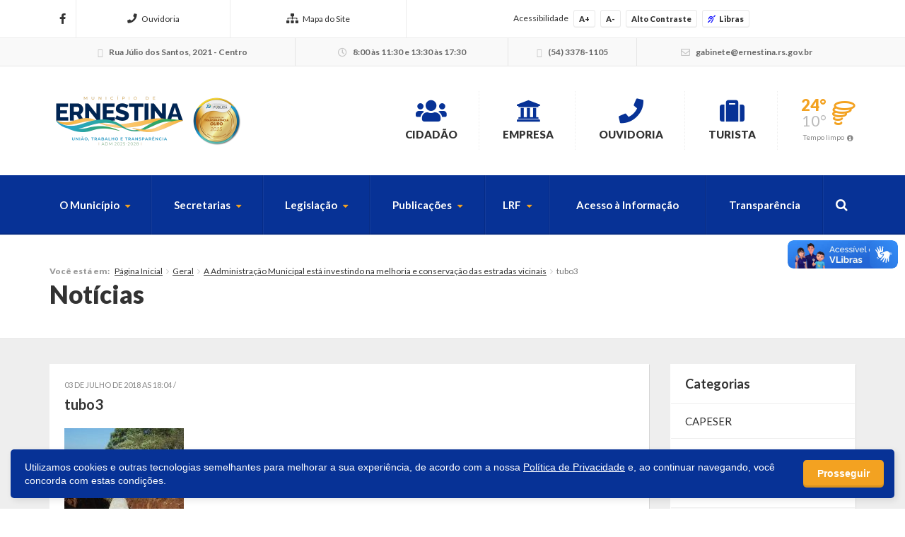

--- FILE ---
content_type: text/html; charset=UTF-8
request_url: https://ernestina.rs.gov.br/2018/07/03/a-administracao-municipal-esta-investindo-na-melhoria-e-conservacao-das-estradas-vicinais/tubo3/
body_size: 14325
content:



<!DOCTYPE html>
<html class="no-js" lang="pt-br">
	<head>
		<meta charset="utf-8">
		<meta http-equiv="X-UA-Compatible" content="IE=edge">
		<meta name="viewport" content="width=device-width, initial-scale=1, user-scalable=no">
		<title>tubo3 - Ernestina - Prefeitura Municipal</title>
		<link rel="shortcut icon" href="https://ernestina.rs.gov.br/wp-content/uploads/sites/17/2018/02/BrasAoErnestina.png">
		<script type="text/javascript"> var ajaxurl = 'https://ernestina.rs.gov.br/wp-admin/admin-ajax.php'; </script>
		<script type="text/javascript"> var themeurl = 'https://ernestina.rs.gov.br/wp-content/themes/prefeituraonline_2016'; </script>
				<meta name='robots' content='index, follow, max-image-preview:large, max-snippet:-1, max-video-preview:-1' />

<!-- Google Tag Manager for WordPress by gtm4wp.com -->
<script data-cfasync="false" data-pagespeed-no-defer>
	var gtm4wp_datalayer_name = "dataLayer";
	var dataLayer = dataLayer || [];
</script>
<!-- End Google Tag Manager for WordPress by gtm4wp.com -->
	<!-- This site is optimized with the Yoast SEO plugin v26.7 - https://yoast.com/wordpress/plugins/seo/ -->
	<link rel="canonical" href="https://ernestina.rs.gov.br/2018/07/03/a-administracao-municipal-esta-investindo-na-melhoria-e-conservacao-das-estradas-vicinais/tubo3/" />
	<meta property="og:locale" content="pt_BR" />
	<meta property="og:type" content="article" />
	<meta property="og:title" content="tubo3 - Ernestina - Prefeitura Municipal" />
	<meta property="og:url" content="https://ernestina.rs.gov.br/2018/07/03/a-administracao-municipal-esta-investindo-na-melhoria-e-conservacao-das-estradas-vicinais/tubo3/" />
	<meta property="og:site_name" content="Ernestina - Prefeitura Municipal" />
	<meta property="og:image" content="https://ernestina.rs.gov.br/2018/07/03/a-administracao-municipal-esta-investindo-na-melhoria-e-conservacao-das-estradas-vicinais/tubo3" />
	<meta property="og:image:width" content="576" />
	<meta property="og:image:height" content="1024" />
	<meta property="og:image:type" content="image/jpeg" />
	<meta name="twitter:card" content="summary_large_image" />
	<script type="application/ld+json" class="yoast-schema-graph">{"@context":"https://schema.org","@graph":[{"@type":"WebPage","@id":"https://ernestina.rs.gov.br/2018/07/03/a-administracao-municipal-esta-investindo-na-melhoria-e-conservacao-das-estradas-vicinais/tubo3/","url":"https://ernestina.rs.gov.br/2018/07/03/a-administracao-municipal-esta-investindo-na-melhoria-e-conservacao-das-estradas-vicinais/tubo3/","name":"tubo3 - Ernestina - Prefeitura Municipal","isPartOf":{"@id":"https://ernestina.rs.gov.br/#website"},"primaryImageOfPage":{"@id":"https://ernestina.rs.gov.br/2018/07/03/a-administracao-municipal-esta-investindo-na-melhoria-e-conservacao-das-estradas-vicinais/tubo3/#primaryimage"},"image":{"@id":"https://ernestina.rs.gov.br/2018/07/03/a-administracao-municipal-esta-investindo-na-melhoria-e-conservacao-das-estradas-vicinais/tubo3/#primaryimage"},"thumbnailUrl":"https://ernestina.rs.gov.br/wp-content/uploads/sites/17/2018/07/tubo3.jpg","datePublished":"2018-07-03T21:04:24+00:00","breadcrumb":{"@id":"https://ernestina.rs.gov.br/2018/07/03/a-administracao-municipal-esta-investindo-na-melhoria-e-conservacao-das-estradas-vicinais/tubo3/#breadcrumb"},"inLanguage":"pt-BR","potentialAction":[{"@type":"ReadAction","target":["https://ernestina.rs.gov.br/2018/07/03/a-administracao-municipal-esta-investindo-na-melhoria-e-conservacao-das-estradas-vicinais/tubo3/"]}]},{"@type":"ImageObject","inLanguage":"pt-BR","@id":"https://ernestina.rs.gov.br/2018/07/03/a-administracao-municipal-esta-investindo-na-melhoria-e-conservacao-das-estradas-vicinais/tubo3/#primaryimage","url":"https://ernestina.rs.gov.br/wp-content/uploads/sites/17/2018/07/tubo3.jpg","contentUrl":"https://ernestina.rs.gov.br/wp-content/uploads/sites/17/2018/07/tubo3.jpg","width":"576","height":"1024"},{"@type":"BreadcrumbList","@id":"https://ernestina.rs.gov.br/2018/07/03/a-administracao-municipal-esta-investindo-na-melhoria-e-conservacao-das-estradas-vicinais/tubo3/#breadcrumb","itemListElement":[{"@type":"ListItem","position":1,"name":"Início","item":"https://ernestina.rs.gov.br/"},{"@type":"ListItem","position":2,"name":"A Administração Municipal está investindo na melhoria e conservação das estradas vicinais","item":"https://ernestina.rs.gov.br/2018/07/03/a-administracao-municipal-esta-investindo-na-melhoria-e-conservacao-das-estradas-vicinais/"},{"@type":"ListItem","position":3,"name":"tubo3"}]},{"@type":"WebSite","@id":"https://ernestina.rs.gov.br/#website","url":"https://ernestina.rs.gov.br/","name":"Ernestina - Prefeitura Municipal","description":"Website da Prefeitura Municipal de Ernestina","potentialAction":[{"@type":"SearchAction","target":{"@type":"EntryPoint","urlTemplate":"https://ernestina.rs.gov.br/?s={search_term_string}"},"query-input":{"@type":"PropertyValueSpecification","valueRequired":true,"valueName":"search_term_string"}}],"inLanguage":"pt-BR"}]}</script>
	<!-- / Yoast SEO plugin. -->


<link rel='dns-prefetch' href='//cdnjs.cloudflare.com' />
<link rel='dns-prefetch' href='//vlibras.gov.br' />
<link rel='dns-prefetch' href='//ajax.googleapis.com' />
<link rel='dns-prefetch' href='//maxcdn.bootstrapcdn.com' />
<link rel="alternate" type="application/rss+xml" title="Feed de comentários para Ernestina - Prefeitura Municipal &raquo; tubo3" href="https://ernestina.rs.gov.br/2018/07/03/a-administracao-municipal-esta-investindo-na-melhoria-e-conservacao-das-estradas-vicinais/tubo3/feed/" />
<link rel="alternate" title="oEmbed (JSON)" type="application/json+oembed" href="https://ernestina.rs.gov.br/wp-json/oembed/1.0/embed?url=https%3A%2F%2Fernestina.rs.gov.br%2F2018%2F07%2F03%2Fa-administracao-municipal-esta-investindo-na-melhoria-e-conservacao-das-estradas-vicinais%2Ftubo3%2F" />
<link rel="alternate" title="oEmbed (XML)" type="text/xml+oembed" href="https://ernestina.rs.gov.br/wp-json/oembed/1.0/embed?url=https%3A%2F%2Fernestina.rs.gov.br%2F2018%2F07%2F03%2Fa-administracao-municipal-esta-investindo-na-melhoria-e-conservacao-das-estradas-vicinais%2Ftubo3%2F&#038;format=xml" />
<style id='wp-img-auto-sizes-contain-inline-css' type='text/css'>
img:is([sizes=auto i],[sizes^="auto," i]){contain-intrinsic-size:3000px 1500px}
/*# sourceURL=wp-img-auto-sizes-contain-inline-css */
</style>

<style id='wp-emoji-styles-inline-css' type='text/css'>

	img.wp-smiley, img.emoji {
		display: inline !important;
		border: none !important;
		box-shadow: none !important;
		height: 1em !important;
		width: 1em !important;
		margin: 0 0.07em !important;
		vertical-align: -0.1em !important;
		background: none !important;
		padding: 0 !important;
	}
/*# sourceURL=wp-emoji-styles-inline-css */
</style>
<link rel='stylesheet' id='wp-block-library-css' href='https://ernestina.rs.gov.br/wp-includes/css/dist/block-library/style.min.css?ver=6.9' type='text/css' media='all' />
<style id='global-styles-inline-css' type='text/css'>
:root{--wp--preset--aspect-ratio--square: 1;--wp--preset--aspect-ratio--4-3: 4/3;--wp--preset--aspect-ratio--3-4: 3/4;--wp--preset--aspect-ratio--3-2: 3/2;--wp--preset--aspect-ratio--2-3: 2/3;--wp--preset--aspect-ratio--16-9: 16/9;--wp--preset--aspect-ratio--9-16: 9/16;--wp--preset--color--black: #000000;--wp--preset--color--cyan-bluish-gray: #abb8c3;--wp--preset--color--white: #ffffff;--wp--preset--color--pale-pink: #f78da7;--wp--preset--color--vivid-red: #cf2e2e;--wp--preset--color--luminous-vivid-orange: #ff6900;--wp--preset--color--luminous-vivid-amber: #fcb900;--wp--preset--color--light-green-cyan: #7bdcb5;--wp--preset--color--vivid-green-cyan: #00d084;--wp--preset--color--pale-cyan-blue: #8ed1fc;--wp--preset--color--vivid-cyan-blue: #0693e3;--wp--preset--color--vivid-purple: #9b51e0;--wp--preset--gradient--vivid-cyan-blue-to-vivid-purple: linear-gradient(135deg,rgb(6,147,227) 0%,rgb(155,81,224) 100%);--wp--preset--gradient--light-green-cyan-to-vivid-green-cyan: linear-gradient(135deg,rgb(122,220,180) 0%,rgb(0,208,130) 100%);--wp--preset--gradient--luminous-vivid-amber-to-luminous-vivid-orange: linear-gradient(135deg,rgb(252,185,0) 0%,rgb(255,105,0) 100%);--wp--preset--gradient--luminous-vivid-orange-to-vivid-red: linear-gradient(135deg,rgb(255,105,0) 0%,rgb(207,46,46) 100%);--wp--preset--gradient--very-light-gray-to-cyan-bluish-gray: linear-gradient(135deg,rgb(238,238,238) 0%,rgb(169,184,195) 100%);--wp--preset--gradient--cool-to-warm-spectrum: linear-gradient(135deg,rgb(74,234,220) 0%,rgb(151,120,209) 20%,rgb(207,42,186) 40%,rgb(238,44,130) 60%,rgb(251,105,98) 80%,rgb(254,248,76) 100%);--wp--preset--gradient--blush-light-purple: linear-gradient(135deg,rgb(255,206,236) 0%,rgb(152,150,240) 100%);--wp--preset--gradient--blush-bordeaux: linear-gradient(135deg,rgb(254,205,165) 0%,rgb(254,45,45) 50%,rgb(107,0,62) 100%);--wp--preset--gradient--luminous-dusk: linear-gradient(135deg,rgb(255,203,112) 0%,rgb(199,81,192) 50%,rgb(65,88,208) 100%);--wp--preset--gradient--pale-ocean: linear-gradient(135deg,rgb(255,245,203) 0%,rgb(182,227,212) 50%,rgb(51,167,181) 100%);--wp--preset--gradient--electric-grass: linear-gradient(135deg,rgb(202,248,128) 0%,rgb(113,206,126) 100%);--wp--preset--gradient--midnight: linear-gradient(135deg,rgb(2,3,129) 0%,rgb(40,116,252) 100%);--wp--preset--font-size--small: 13px;--wp--preset--font-size--medium: 20px;--wp--preset--font-size--large: 36px;--wp--preset--font-size--x-large: 42px;--wp--preset--spacing--20: 0.44rem;--wp--preset--spacing--30: 0.67rem;--wp--preset--spacing--40: 1rem;--wp--preset--spacing--50: 1.5rem;--wp--preset--spacing--60: 2.25rem;--wp--preset--spacing--70: 3.38rem;--wp--preset--spacing--80: 5.06rem;--wp--preset--shadow--natural: 6px 6px 9px rgba(0, 0, 0, 0.2);--wp--preset--shadow--deep: 12px 12px 50px rgba(0, 0, 0, 0.4);--wp--preset--shadow--sharp: 6px 6px 0px rgba(0, 0, 0, 0.2);--wp--preset--shadow--outlined: 6px 6px 0px -3px rgb(255, 255, 255), 6px 6px rgb(0, 0, 0);--wp--preset--shadow--crisp: 6px 6px 0px rgb(0, 0, 0);}:where(.is-layout-flex){gap: 0.5em;}:where(.is-layout-grid){gap: 0.5em;}body .is-layout-flex{display: flex;}.is-layout-flex{flex-wrap: wrap;align-items: center;}.is-layout-flex > :is(*, div){margin: 0;}body .is-layout-grid{display: grid;}.is-layout-grid > :is(*, div){margin: 0;}:where(.wp-block-columns.is-layout-flex){gap: 2em;}:where(.wp-block-columns.is-layout-grid){gap: 2em;}:where(.wp-block-post-template.is-layout-flex){gap: 1.25em;}:where(.wp-block-post-template.is-layout-grid){gap: 1.25em;}.has-black-color{color: var(--wp--preset--color--black) !important;}.has-cyan-bluish-gray-color{color: var(--wp--preset--color--cyan-bluish-gray) !important;}.has-white-color{color: var(--wp--preset--color--white) !important;}.has-pale-pink-color{color: var(--wp--preset--color--pale-pink) !important;}.has-vivid-red-color{color: var(--wp--preset--color--vivid-red) !important;}.has-luminous-vivid-orange-color{color: var(--wp--preset--color--luminous-vivid-orange) !important;}.has-luminous-vivid-amber-color{color: var(--wp--preset--color--luminous-vivid-amber) !important;}.has-light-green-cyan-color{color: var(--wp--preset--color--light-green-cyan) !important;}.has-vivid-green-cyan-color{color: var(--wp--preset--color--vivid-green-cyan) !important;}.has-pale-cyan-blue-color{color: var(--wp--preset--color--pale-cyan-blue) !important;}.has-vivid-cyan-blue-color{color: var(--wp--preset--color--vivid-cyan-blue) !important;}.has-vivid-purple-color{color: var(--wp--preset--color--vivid-purple) !important;}.has-black-background-color{background-color: var(--wp--preset--color--black) !important;}.has-cyan-bluish-gray-background-color{background-color: var(--wp--preset--color--cyan-bluish-gray) !important;}.has-white-background-color{background-color: var(--wp--preset--color--white) !important;}.has-pale-pink-background-color{background-color: var(--wp--preset--color--pale-pink) !important;}.has-vivid-red-background-color{background-color: var(--wp--preset--color--vivid-red) !important;}.has-luminous-vivid-orange-background-color{background-color: var(--wp--preset--color--luminous-vivid-orange) !important;}.has-luminous-vivid-amber-background-color{background-color: var(--wp--preset--color--luminous-vivid-amber) !important;}.has-light-green-cyan-background-color{background-color: var(--wp--preset--color--light-green-cyan) !important;}.has-vivid-green-cyan-background-color{background-color: var(--wp--preset--color--vivid-green-cyan) !important;}.has-pale-cyan-blue-background-color{background-color: var(--wp--preset--color--pale-cyan-blue) !important;}.has-vivid-cyan-blue-background-color{background-color: var(--wp--preset--color--vivid-cyan-blue) !important;}.has-vivid-purple-background-color{background-color: var(--wp--preset--color--vivid-purple) !important;}.has-black-border-color{border-color: var(--wp--preset--color--black) !important;}.has-cyan-bluish-gray-border-color{border-color: var(--wp--preset--color--cyan-bluish-gray) !important;}.has-white-border-color{border-color: var(--wp--preset--color--white) !important;}.has-pale-pink-border-color{border-color: var(--wp--preset--color--pale-pink) !important;}.has-vivid-red-border-color{border-color: var(--wp--preset--color--vivid-red) !important;}.has-luminous-vivid-orange-border-color{border-color: var(--wp--preset--color--luminous-vivid-orange) !important;}.has-luminous-vivid-amber-border-color{border-color: var(--wp--preset--color--luminous-vivid-amber) !important;}.has-light-green-cyan-border-color{border-color: var(--wp--preset--color--light-green-cyan) !important;}.has-vivid-green-cyan-border-color{border-color: var(--wp--preset--color--vivid-green-cyan) !important;}.has-pale-cyan-blue-border-color{border-color: var(--wp--preset--color--pale-cyan-blue) !important;}.has-vivid-cyan-blue-border-color{border-color: var(--wp--preset--color--vivid-cyan-blue) !important;}.has-vivid-purple-border-color{border-color: var(--wp--preset--color--vivid-purple) !important;}.has-vivid-cyan-blue-to-vivid-purple-gradient-background{background: var(--wp--preset--gradient--vivid-cyan-blue-to-vivid-purple) !important;}.has-light-green-cyan-to-vivid-green-cyan-gradient-background{background: var(--wp--preset--gradient--light-green-cyan-to-vivid-green-cyan) !important;}.has-luminous-vivid-amber-to-luminous-vivid-orange-gradient-background{background: var(--wp--preset--gradient--luminous-vivid-amber-to-luminous-vivid-orange) !important;}.has-luminous-vivid-orange-to-vivid-red-gradient-background{background: var(--wp--preset--gradient--luminous-vivid-orange-to-vivid-red) !important;}.has-very-light-gray-to-cyan-bluish-gray-gradient-background{background: var(--wp--preset--gradient--very-light-gray-to-cyan-bluish-gray) !important;}.has-cool-to-warm-spectrum-gradient-background{background: var(--wp--preset--gradient--cool-to-warm-spectrum) !important;}.has-blush-light-purple-gradient-background{background: var(--wp--preset--gradient--blush-light-purple) !important;}.has-blush-bordeaux-gradient-background{background: var(--wp--preset--gradient--blush-bordeaux) !important;}.has-luminous-dusk-gradient-background{background: var(--wp--preset--gradient--luminous-dusk) !important;}.has-pale-ocean-gradient-background{background: var(--wp--preset--gradient--pale-ocean) !important;}.has-electric-grass-gradient-background{background: var(--wp--preset--gradient--electric-grass) !important;}.has-midnight-gradient-background{background: var(--wp--preset--gradient--midnight) !important;}.has-small-font-size{font-size: var(--wp--preset--font-size--small) !important;}.has-medium-font-size{font-size: var(--wp--preset--font-size--medium) !important;}.has-large-font-size{font-size: var(--wp--preset--font-size--large) !important;}.has-x-large-font-size{font-size: var(--wp--preset--font-size--x-large) !important;}
/*# sourceURL=global-styles-inline-css */
</style>

<style id='classic-theme-styles-inline-css' type='text/css'>
/*! This file is auto-generated */
.wp-block-button__link{color:#fff;background-color:#32373c;border-radius:9999px;box-shadow:none;text-decoration:none;padding:calc(.667em + 2px) calc(1.333em + 2px);font-size:1.125em}.wp-block-file__button{background:#32373c;color:#fff;text-decoration:none}
/*# sourceURL=/wp-includes/css/classic-themes.min.css */
</style>
<link rel='stylesheet' id='lgpd-css-css' href='https://ernestina.rs.gov.br/wp-content/plugins/lgpd-upside/assets/css/style.css?ver=6.9' type='text/css' media='all' />
<link rel='stylesheet' id='upsd_whatsapp-css' href='https://ernestina.rs.gov.br/wp-content/plugins/whatsapp-upside/assets/css/upsd_whatsapp.css?ver=1.0' type='text/css' media='all' />
<link rel='stylesheet' id='fancybox-css-css' href='https://cdnjs.cloudflare.com/ajax/libs/fancybox/3.5.7/jquery.fancybox.min.css?ver=6.9' type='text/css' media='all' />
<link rel='stylesheet' id='style-css' href='https://ernestina.rs.gov.br/wp-content/themes/prefeituraonline_2016/style.css?v=696f0bb24bb6d&#038;ver=6.9' type='text/css' media='all' />
<script type="text/javascript" src="https://ernestina.rs.gov.br/wp-includes/js/jquery/jquery.min.js?ver=3.7.1" id="jquery-core-js"></script>
<script type="text/javascript" src="https://ernestina.rs.gov.br/wp-includes/js/jquery/jquery-migrate.min.js?ver=3.4.1" id="jquery-migrate-js"></script>
<script type="text/javascript" src="https://ernestina.rs.gov.br/wp-content/plugins/lgpd-upside/assets/js/cookie.min.js?ver=6.9" id="lgpd-cookie-js"></script>
<script type="text/javascript" src="https://ernestina.rs.gov.br/wp-content/plugins/lgpd-upside/assets/js/main.js?ver=6.9" id="lgpd-main-js"></script>
<script type="text/javascript" src="https://cdnjs.cloudflare.com/ajax/libs/fancybox/3.5.7/jquery.fancybox.min.js" id="fancybox-js-js"></script>
<script type="text/javascript" src="https://ajax.googleapis.com/ajax/libs/jqueryui/1.13.2/jquery-ui.min.js" id="jquery-ui-js"></script>
<script type="text/javascript" src="https://maxcdn.bootstrapcdn.com/bootstrap/3.3.7/js/bootstrap.min.js" id="bootstrap-js"></script>
<script type="text/javascript" src="https://ernestina.rs.gov.br/wp-content/themes/prefeituraonline_2016/js/slick.min.js" id="slick-js"></script>
<script type="text/javascript" src="https://ernestina.rs.gov.br/wp-content/themes/prefeituraonline_2016/js/jquery.mousewheel.min.js" id="mousewheel-js"></script>
<script type="text/javascript" src="https://ernestina.rs.gov.br/wp-content/themes/prefeituraonline_2016/js/jquery.fitvids.js" id="fitvids-js"></script>
<script type="text/javascript" src="https://ernestina.rs.gov.br/wp-content/themes/prefeituraonline_2016/js/jquery.infinitescroll.js" id="infinitescroll-js"></script>
<script type="text/javascript" src="https://ernestina.rs.gov.br/wp-content/themes/prefeituraonline_2016/js/key.min.js" id="key-js-js"></script>
<script type="text/javascript" src="https://ernestina.rs.gov.br/wp-content/themes/prefeituraonline_2016/js/modernizr.min.js" id="modernizr-js"></script>
<link rel="https://api.w.org/" href="https://ernestina.rs.gov.br/wp-json/" /><link rel="alternate" title="JSON" type="application/json" href="https://ernestina.rs.gov.br/wp-json/wp/v2/media/1087" /><link rel="EditURI" type="application/rsd+xml" title="RSD" href="https://ernestina.rs.gov.br/xmlrpc.php?rsd" />
<meta name="generator" content="WordPress 6.9" />
<link rel='shortlink' href='https://ernestina.rs.gov.br/?p=1087' />
<!-- Stream WordPress user activity plugin v4.1.1 -->
<script src='https://prefonline.com.br/?dm=f792e1adb54afeb90cde036c056de3ca&amp;action=load&amp;blogid=17&amp;siteid=1&amp;t=95233033&amp;back=https%3A%2F%2Fernestina.rs.gov.br%2F2018%2F07%2F03%2Fa-administracao-municipal-esta-investindo-na-melhoria-e-conservacao-das-estradas-vicinais%2Ftubo3%2F' type='text/javascript'></script>
<!-- Google Tag Manager for WordPress by gtm4wp.com -->
<!-- GTM Container placement set to automatic -->
<script data-cfasync="false" data-pagespeed-no-defer type="text/javascript">
	var dataLayer_content = {"pagePostType":"attachment","pagePostType2":"single-attachment","pagePostAuthor":"ernestina"};
	dataLayer.push( dataLayer_content );
</script>
<script data-cfasync="false" data-pagespeed-no-defer type="text/javascript">
(function(w,d,s,l,i){w[l]=w[l]||[];w[l].push({'gtm.start':
new Date().getTime(),event:'gtm.js'});var f=d.getElementsByTagName(s)[0],
j=d.createElement(s),dl=l!='dataLayer'?'&l='+l:'';j.async=true;j.src=
'//www.googletagmanager.com/gtm.js?id='+i+dl;f.parentNode.insertBefore(j,f);
})(window,document,'script','dataLayer','GTM-KW4GRJV');
</script>
<!-- End Google Tag Manager for WordPress by gtm4wp.com --><style type="text/css">#topo .links > ul > li > a .fa, #topo .links > ul > li > ul > li:hover > a, #menu-busca .menu > ul > li > ul > li.menu-item-has-children:after,
	#menu-busca .menu > ul > li > ul > li:hover > a, #menu-busca .menu > ul > li > ul > li > ul > li:hover > a, #menu-busca .busca .btn .fa, .bloco-padrao .titulo-bloco .setas .owl-prev:before, .bloco-padrao .titulo-bloco .setas .owl-next:before, .bloco-padrao.menu-lateral > ul > li.menu-item-has-children > a:after, .bloco-padrao.menu-lateral > ul > li.page_item_has_children > a:after, .content ul li a, .content ol li a, .resultados .resultado .titulo a, #topo-fixo .menu > ul > li > ul > li.menu-item-has-children:after, .item-h-videos a:hover { color: #073296; }#topo .links > ul > li > ul, #menu-busca .menu > ul > li > ul, #menu-busca .menu > ul > li > ul > li > ul, #menu-busca .menu, #topo-fixo .menu > ul > li > ul, #topo-fixo .menu > ul > li > ul > li > ul { border-bottom-color: #073296; }#menu-busca, .bloco-padrao .btn, .slides-noticias .slide-noticia .more, .slides-noticias-colunas .slide-noticia-coluna .more, .bt-full a, .carregar-mais a, .botao, .titulo-secao .setas a, .noticias .item-h-noticia .more, .vfb-submit, .formulario .item .bt, #newsletter-rodape .btn, #rodape .menus .menu .titulo:after, #rodape .infos .info.contatos:before, #topo-fixo, .slides .slide .categoria, .calendario tr td.linked-day .tooltip-inner, .slides-noticias-colunas .slide-noticia-coluna .imagem .data { background: #073296; }.bloco-padrao.menu-lateral > ul > li > a:hover, .bloco-padrao.menu-lateral > ul > li.current_page_item > a, .bloco-padrao.menu-lateral > ul > li > ul > li > a:hover, .bloco-padrao.menu-lateral > ul > li > ul > li.current_page_item > a, .bloco-padrao.menu-lateral > ul > li > ul > li > ul > li > a:hover, .bloco-padrao.menu-lateral > ul > li > ul > li > ul > li.current_page_item > a, .bloco-padrao.menu-lateral > ul > li.current-cat > a, .bloco-padrao.menu-lateral > ul > li.current-cat-parent > a, .bloco-padrao.menu-lateral > ul > li.current-cat-ancestor > a, .bloco-padrao.menu-lateral > ul > li > ul > li.current-cat > a, .bloco-padrao.menu-lateral > ul > li > ul > li > ul > li.current-cat > a { color: #073296; box-shadow: inset 2px 0 0 0 #073296; }.bloco-padrao .contatos .contato.fone:before, .bloco-padrao .contatos .contato.email:before, .item-v-noticia:hover .titulo, .item-v-multimidia:hover .titulo { color: #073296; }.content h1, .content h2, .content h3, .content h4, .content h5, .content h6, .rodape-pagina a.voltar:before, .rodape-pagina a.imprimir:before, .acordeons .acordeon .titulo { color: #073296; }.calendario tr td.linked-day .tooltip-arrow { border-top-color: #073296; }.covid19__block .block__title i, .bloco-padrao.menu-lateral > ul > li > a .nav__icon i { color: #073296; }.covid19__block .block__files .files__list .list__item .item__title:before { color: #073296; }.covid19__block .block__calendar { background: #073296; }.covid19__block .block__calendar .calendar__title, .covid19__block .block__calendar .calendar__current { background: #f3a221; }.covid19__block .block__table table tbody tr:nth-child(odd) td, .covid19__block .block__table table tfoot tr th, .covid19__block .block__table table tbody tr.current td:first-child:after { background: #f3a221 !important; }.covid19__block .block__info .info__list .list__item .item__icon { color: #073296; }.covid19__block .block__info .info__caption { background: #073296; }.covid19__block .block__info .info__caption:before { border-bottom-color: #073296; }.covid19__block .block__publications .publications__list .list__item .item__date:before { color: #073296; }.covid19__block .block__publications .publications__list .list__item .item__btn { background: #073296; }.covid19__block .block__contacts .contacts__list .list__item p i { color: #f3a221; }@media (min-width: 768px) and (max-width: 991px) { #menu-busca .busca { background: #073296; } }@media (max-width: 767px) { #topo .links > ul > li > a .fa { color: #073296; } #menu-busca .menu { border-bottom-color: #073296; } #menu-busca .menu > ul > li > a { color: #073296; } }#topo .tempo .previsao .max, #topo .tempo .wi, #menu-busca .menu > ul > li.menu-item-has-children > a:after, .bloco-padrao.menu-lateral > ul > li > a > .fa, .acordeons .acordeon .titulo.ativo, #topo-fixo .menu > ul > li.menu-item-has-children > a:after { color: #f3a221; }.carregar-mais a.sem-seta, .itens-h-agenda .item-h-agenda .data, .resultados .resultado .titulo span, .calendario tr td a.diaevento { background: #f3a221; }.publicacoes .publicacao .titulo a[href$=".pdf"]:before, .publicacoes .publicacao .titulo a[href$=".mov"]:before, .publicacoes .publicacao .titulo a[href$=".flv"]:before, .publicacoes .publicacao .titulo a[href$=".mp3"]:before, .publicacoes .publicacao .titulo a[href$=".wma"]:before, .publicacoes .publicacao .titulo a[href$=".jpg"]:before, .publicacoes .publicacao .titulo a[href$=".gif"]:before, .publicacoes .publicacao .titulo a[href$=".png"]:before, .publicacoes .publicacao .arquivo a[href$=".pdf"]:before, .publicacoes .publicacao .arquivo a[href$=".mov"]:before, .publicacoes .publicacao .arquivo a[href$=".flv"]:before, .publicacoes .publicacao .arquivo a[href$=".mp3"]:before, .publicacoes .publicacao .arquivo a[href$=".wma"]:before, .publicacoes .publicacao .arquivo a[href$=".jpg"]:before, .publicacoes .publicacao .arquivo a[href$=".gif"]:before, .publicacoes .publicacao .arquivo a[href$=".png"]:before { color: #f3a221; }#rodape .menus .menu > ul > li > a:before { color: #f3a221; }#barra-slim { background: #ffffff; color: #333333; }#barra-slim a { color: #333333; }</style><link rel="icon" href="https://ernestina.rs.gov.br/wp-content/uploads/sites/17/2023/07/cropped-brasao-icone-32x32.jpg" sizes="32x32" />
<link rel="icon" href="https://ernestina.rs.gov.br/wp-content/uploads/sites/17/2023/07/cropped-brasao-icone-192x192.jpg" sizes="192x192" />
<link rel="apple-touch-icon" href="https://ernestina.rs.gov.br/wp-content/uploads/sites/17/2023/07/cropped-brasao-icone-180x180.jpg" />
<meta name="msapplication-TileImage" content="https://ernestina.rs.gov.br/wp-content/uploads/sites/17/2023/07/cropped-brasao-icone-270x270.jpg" />
	<script type="text/javascript">

	jQuery(document).ready(function($){

		$('.publicacoes').each(function(){
			var listid = $(this).attr('id');
			$('.publicacoes#'+listid).infinitescroll({
				loading: {
					finishedMsg: 'Publicações carregadas',
					img: 'https://ernestina.rs.gov.br/wp-content/themes/prefeituraonline_2016/images/loading.gif',
					msgText: ''
				},
				//speed: 'fast',
				//animate: true,
				nextSelector: '.pagination-wrap#'+listid+' .next',
				navSelector: '.pagination-wrap#'+listid,
				itemSelector: '.publicacao',
			});
			$(window).unbind('.infscr');
			$('.carregar-mais#'+listid+' a').click(function() {
				$('.publicacoes#'+listid).infinitescroll('retrieve');
				return false;
			});
		});

	});

	</script>
		</head>
	<body class="attachment wp-singular attachment-template-default single single-attachment postid-1087 attachmentid-1087 attachment-jpeg wp-theme-prefeituraonline_2016 piotnetforms-edit">

		
		<div id="barra-slim">
			<div class="container">

				
				<div class="redes hidden-sm hidden-xs">
					<a href="https://www.facebook.com/municipioernestina" target="_blank"><i class="fab fa-facebook-f"></i></a>																								</div><!-- redes -->

				<nav class="links hidden-xs">
					<ul>
						<li id="menu-item-291" class="menu-item menu-item-type-post_type menu-item-object-page menu-item-291"><a href="https://ernestina.rs.gov.br/fale-conosco/"><i class="fa fa-phone" aria-hidden="true"></i>Ouvidoria</a></li>
<li id="menu-item-290" class="menu-item menu-item-type-post_type menu-item-object-page menu-item-290"><a href="https://ernestina.rs.gov.br/mapa-do-site/"><i class="fa fa-sitemap" aria-hidden="true"></i>Mapa do Site</a></li>
					</ul>
				</nav><!-- links -->

				<div class="acessibilidade">
					<span class="hidden-md hidden-xs">Acessibilidade</span>
					<a class="acess-mais" data-type="plus">A+</a>
					<a class="acess-menos" data-type="minus">A-</a>
					<a class="acess-contraste">Alto Contraste</a>
					<a class="widget-vlibras"><i class="fa fa-deaf" style="color: blue; margin-right: 5px;"></i>Libras</a>
					
				</div><!-- acessibilidade -->

			</div>
		</div><!-- slim -->

		
			<div id="barra-contatos" class="hidden-sm hidden-xs">
				<div class="container">

					<div class="info endereco">
						<i class="fa fa-map-marker"></i> Rua Júlio dos Santos, 2021 - Centro					</div><!-- endereco -->

					<div class="info expediente">
						<i class="fa fa-clock-o"></i> 8:00 às 11:30 e 13:30 às 17:30					</div><!-- expediente -->

					<div class="info telefones">
						<i class="fa fa-phone"></i> (54) 3378-1105					</div><!-- telefones -->

					<div class="info email">
						<i class="fa fa-envelope"></i> gabi&#110;e&#116;&#101;&#64;e&#114;n&#101;&#115;&#116;&#105;&#110;&#97;&#46;rs.&#103;ov&#46;&#98;r					</div><!-- email -->

				</div>
			</div><!-- contatos -->

		
		<header id="topo">
			<div class="container">

				
					<div class="logo">
						<a href="https://ernestina.rs.gov.br" title="Ernestina &#8211; Prefeitura Municipal">
							<img src="https://ernestina.rs.gov.br/wp-content/uploads/sites/17/2026/01/logotipo-selo-ouro.png" class="img-responsive">
							<!-- <img src="http://i1.wp.com/ernestina.rs.gov.br/wp-content/uploads/sites/17/2026/01/logotipo-selo-ouro.png?h=160" alt="Ernestina &#8211; Prefeitura Municipal" title="Ernestina &#8211; Prefeitura Municipal" class="img-responsive"> -->
						</a>
					</div><!-- logo -->

				
				<nav class="links">
					<ul>
						<li id="menu-item-473" class="menu-item menu-item-type-post_type menu-item-object-page menu-item-473"><a href="https://ernestina.rs.gov.br/servicos/cidadao/"><i class="fa fa-users" aria-hidden="true"></i>Cidadão</a></li>
<li id="menu-item-472" class="menu-item menu-item-type-post_type menu-item-object-page menu-item-472"><a href="https://ernestina.rs.gov.br/servicos/empresa/"><i class="fa fa-university" aria-hidden="true"></i>Empresa</a></li>
<li id="menu-item-47717" class="menu-item menu-item-type-post_type menu-item-object-page menu-item-47717"><a href="https://ernestina.rs.gov.br/fale-conosco/"><i class="fa fa-phone" aria-hidden="true"></i>Ouvidoria</a></li>
<li id="menu-item-470" class="menu-item menu-item-type-post_type menu-item-object-page menu-item-470"><a href="https://ernestina.rs.gov.br/servicos/turista/"><i class="fa fa-suitcase" aria-hidden="true"></i>Turista</a></li>
					</ul>
				</nav><!-- links -->

								<div class="tempo hidden-xs hoje">
					<div class="previsao">
						<div class="max">24&deg;</div>
						<div class="min">10&deg;</div>
					</div>
					<i class="wi wi-tornado"></i>
					<div class="info"><a href="http://www.climatempo.com.br/previsao-do-tempo/cidade/2971/" title="Ver previsão completa" target="_blank">Tempo limpo</a></div>
				</div><!-- tempo -->
							
			</div>
		</header><!-- topo -->

		<div id="menu-busca">
			<div class="container">

				<a class="bt-menu"></a>

				<a class="bt-busca"></a>

				<div class="clearfix visible-xs"></div>

				<nav class="menu">
					<ul>
						<li id="menu-item-62569" class="menu-item menu-item-type-post_type menu-item-object-page menu-item-has-children menu-item-62569"><a href="https://ernestina.rs.gov.br/o-municipio/">O Município</a>
<ul class="sub-menu">
	<li id="menu-item-62570" class="menu-item menu-item-type-post_type menu-item-object-page menu-item-62570"><a href="https://ernestina.rs.gov.br/o-municipio/estatisticas/">Dados Gerais</a></li>
	<li id="menu-item-62565" class="menu-item menu-item-type-post_type menu-item-object-page menu-item-62565"><a href="https://ernestina.rs.gov.br/prefeitura/ex-prefeitos/">Ex-prefeitos</a></li>
	<li id="menu-item-62571" class="menu-item menu-item-type-post_type menu-item-object-page menu-item-62571"><a href="https://ernestina.rs.gov.br/o-municipio/historico/">Histórico</a></li>
	<li id="menu-item-62572" class="menu-item menu-item-type-post_type menu-item-object-page menu-item-62572"><a href="https://ernestina.rs.gov.br/o-municipio/localizacao/">Localização</a></li>
	<li id="menu-item-62573" class="menu-item menu-item-type-post_type menu-item-object-page menu-item-62573"><a href="https://ernestina.rs.gov.br/o-municipio/simbolos/">Símbolos</a></li>
	<li id="menu-item-62566" class="menu-item menu-item-type-post_type menu-item-object-page menu-item-62566"><a href="https://ernestina.rs.gov.br/prefeitura/telefones-uteis/">Telefones Úteis</a></li>
</ul>
</li>
<li id="menu-item-62613" class="menu-item menu-item-type-post_type menu-item-object-page menu-item-has-children menu-item-62613"><a href="https://ernestina.rs.gov.br/prefeitura/">Secretarias</a>
<ul class="sub-menu">
	<li id="menu-item-62944" class="menu-item menu-item-type-post_type menu-item-object-page menu-item-62944"><a href="https://ernestina.rs.gov.br/prefeitura/estrutura-organizacional/">Estrutura organizacional</a></li>
	<li id="menu-item-62614" class="menu-item menu-item-type-post_type menu-item-object-page menu-item-62614"><a href="https://ernestina.rs.gov.br/prefeitura/secretaria-da-administracao/">Administração</a></li>
	<li id="menu-item-62616" class="menu-item menu-item-type-post_type menu-item-object-page menu-item-62616"><a href="https://ernestina.rs.gov.br/prefeitura/assistencia-social/">Assistência Social</a></li>
	<li id="menu-item-62607" class="menu-item menu-item-type-post_type menu-item-object-page menu-item-has-children menu-item-62607"><a href="https://ernestina.rs.gov.br/prefeitura/educacao/">Educação, Cultura, Desporto e Turismo</a>
	<ul class="sub-menu">
		<li id="menu-item-62568" class="menu-item menu-item-type-post_type menu-item-object-page menu-item-62568"><a href="https://ernestina.rs.gov.br/prefeitura/educacao/sala-multidisciplinar-saber-mais/">Sala Multidisciplinar Saber Mais</a></li>
		<li id="menu-item-62617" class="menu-item menu-item-type-post_type menu-item-object-page menu-item-62617"><a href="https://ernestina.rs.gov.br/prefeitura/educacao/emei-dr-orlando-rojas/">Escola Municipal de Educação Infantil Dr. Orlando Rojas</a></li>
		<li id="menu-item-62618" class="menu-item menu-item-type-post_type menu-item-object-page menu-item-62618"><a href="https://ernestina.rs.gov.br/prefeitura/educacao/escola-municipal-de-ensino-fundamental-educarte/">Escola Municipal De Ensino Fundamental Educarte</a></li>
		<li id="menu-item-62619" class="menu-item menu-item-type-post_type menu-item-object-page menu-item-62619"><a href="https://ernestina.rs.gov.br/prefeitura/educacao/escola-municipal-de-ensino-fundamental-joao-alfredo-sachser/">Escola Municipal De Ensino Fundamental João Alfredo Sachser</a></li>
		<li id="menu-item-62620" class="menu-item menu-item-type-post_type menu-item-object-page menu-item-62620"><a href="https://ernestina.rs.gov.br/prefeitura/educacao/escola-municipal-de-ensino-fundamental-osvaldo-cruz/">Escola Municipal De Ensino Fundamental Osvaldo Cruz</a></li>
	</ul>
</li>
	<li id="menu-item-63266" class="menu-item menu-item-type-post_type menu-item-object-page menu-item-63266"><a href="https://ernestina.rs.gov.br/prefeitura/agricultura-e-meio-ambiente/">Agricultura e Meio Ambiente</a></li>
	<li id="menu-item-62609" class="menu-item menu-item-type-post_type menu-item-object-page menu-item-62609"><a href="https://ernestina.rs.gov.br/prefeitura/fazenda/">Fazenda</a></li>
	<li id="menu-item-62610" class="menu-item menu-item-type-post_type menu-item-object-page menu-item-62610"><a href="https://ernestina.rs.gov.br/prefeitura/obras/">Obras e Viação</a></li>
	<li id="menu-item-62611" class="menu-item menu-item-type-post_type menu-item-object-page menu-item-62611"><a href="https://ernestina.rs.gov.br/prefeitura/saude/">Saúde</a></li>
	<li id="menu-item-62612" class="menu-item menu-item-type-post_type menu-item-object-page menu-item-62612"><a href="https://ernestina.rs.gov.br/prefeitura/servicos-urbanos/">Serviços Urbanos</a></li>
</ul>
</li>
<li id="menu-item-62888" class="menu-item menu-item-type-custom menu-item-object-custom menu-item-has-children menu-item-62888"><a href="#">Legislação</a>
<ul class="sub-menu">
	<li id="menu-item-63869" class="menu-item menu-item-type-taxonomy menu-item-object-publicacoes menu-item-63869"><a href="https://ernestina.rs.gov.br/publicacoes/atos/">ATOS NORMATIVOS</a></li>
	<li id="menu-item-62895" class="menu-item menu-item-type-taxonomy menu-item-object-publicacoes menu-item-62895"><a href="https://ernestina.rs.gov.br/publicacoes/legislacao/">Atos Normativos Internos</a></li>
	<li id="menu-item-62896" class="menu-item menu-item-type-custom menu-item-object-custom menu-item-62896"><a href="https://leismunicipais.com.br/prefeitura/rs/ernestina">Todas as Leis e Decretos</a></li>
</ul>
</li>
<li id="menu-item-62586" class="menu-item menu-item-type-custom menu-item-object-custom menu-item-has-children menu-item-62586"><a href="#">Publicações</a>
<ul class="sub-menu">
	<li id="menu-item-66893" class="menu-item menu-item-type-post_type menu-item-object-page menu-item-66893"><a href="https://ernestina.rs.gov.br/conselhos-municipais/">Conselhos Municipais</a></li>
	<li id="menu-item-63949" class="menu-item menu-item-type-taxonomy menu-item-object-publicacoes menu-item-63949"><a href="https://ernestina.rs.gov.br/publicacoes/regulamento-do-concurso-soberanas/">Regulamentos</a></li>
	<li id="menu-item-62587" class="menu-item menu-item-type-taxonomy menu-item-object-publicacoes menu-item-62587"><a href="https://ernestina.rs.gov.br/publicacoes/editais/">Editais</a></li>
	<li id="menu-item-62658" class="menu-item menu-item-type-taxonomy menu-item-object-publicacoes menu-item-62658"><a href="https://ernestina.rs.gov.br/publicacoes/plano/">Planos</a></li>
	<li id="menu-item-64481" class="menu-item menu-item-type-post_type menu-item-object-page menu-item-64481"><a href="https://ernestina.rs.gov.br/concurso/">Concursos</a></li>
</ul>
</li>
<li id="menu-item-64953" class="menu-item menu-item-type-post_type menu-item-object-page menu-item-has-children menu-item-64953"><a href="https://ernestina.rs.gov.br/lrf/">LRF</a>
<ul class="sub-menu">
	<li id="menu-item-65013" class="menu-item menu-item-type-custom menu-item-object-custom menu-item-65013"><a target="_blank" href="https://sim.digifred.net.br/ernestina/contas/relatorios/lista/10/5">RGF &#8211; Relatório de Gestão Fiscal</a></li>
	<li id="menu-item-65014" class="menu-item menu-item-type-custom menu-item-object-custom menu-item-65014"><a target="_blank" href="https://sim.digifred.net.br/ernestina/contas/relatorios/i_rreo">RREO – Relatório Resumido da Execução Orçamentária</a></li>
	<li id="menu-item-65015" class="menu-item menu-item-type-custom menu-item-object-custom menu-item-65015"><a target="_blank" href="https://sim.digifred.net.br/ernestina/contas/relatorios/lista/1/2">LOA – Lei Orçamentária Anual</a></li>
	<li id="menu-item-65016" class="menu-item menu-item-type-custom menu-item-object-custom menu-item-65016"><a target="_blank" href="https://sim.digifred.net.br/ernestina/contas/relatorios/lista/42">RC &#8211; Relatório Circunstanciado</a></li>
	<li id="menu-item-65019" class="menu-item menu-item-type-custom menu-item-object-custom menu-item-65019"><a target="_blank" href="https://sim.digifred.net.br/ernestina/contas/relatorios/lista/40">PPA – Plano Plurianual</a></li>
	<li id="menu-item-65020" class="menu-item menu-item-type-custom menu-item-object-custom menu-item-65020"><a target="_blank" href="https://sim.digifred.net.br/ernestina/contas/relatorios/lista/38/2">LDO – Lei de Diretrizes Orçamentárias</a></li>
</ul>
</li>
<li id="menu-item-63013" class="menu-item menu-item-type-post_type menu-item-object-page menu-item-63013"><a href="https://ernestina.rs.gov.br/acesso-a-informacao/">Acesso à Informação</a></li>
<li id="menu-item-63025" class="menu-item menu-item-type-custom menu-item-object-custom menu-item-63025"><a href="https://sim.digifred.net.br/ernestina/contas">Transparência</a></li>
						<li class="bt-busca hidden-xs"><a></a></li>
					</ul>
				</nav><!-- menu -->

			</div>
		</div><!-- menu/busca -->

		<div id="div-busca">
			<div class="container">

				<div class="titulo">Faça sua busca pelo site</div>

				<form method="get" action="https://ernestina.rs.gov.br">
					<input type="text" name="s">
					<button type="submit"><i class="fa fa-search"></i></button>
				</form>

			</div>
		</div><!-- busca -->

		<div id="topo-fixo" class="hidden-xs">
			<div class="container">

				<div class="logo"><a href="https://ernestina.rs.gov.br" title="Ernestina &#8211; Prefeitura Municipal">
					<img src="https://ernestina.rs.gov.br/wp-content/uploads/sites/17/2018/02/BrasAoErnestina.png" alt="Ernestina &#8211; Prefeitura Municipal" title="Ernestina &#8211; Prefeitura Municipal">
					Ernestina &#8211; Prefeitura Municipal				</a></div><!-- logo -->

				<div class="menu">
					<ul>
						<li class="menu-item menu-item-type-post_type menu-item-object-page menu-item-has-children menu-item-62569"><a href="https://ernestina.rs.gov.br/o-municipio/">O Município</a>
<ul class="sub-menu">
	<li class="menu-item menu-item-type-post_type menu-item-object-page menu-item-62570"><a href="https://ernestina.rs.gov.br/o-municipio/estatisticas/">Dados Gerais</a></li>
	<li class="menu-item menu-item-type-post_type menu-item-object-page menu-item-62565"><a href="https://ernestina.rs.gov.br/prefeitura/ex-prefeitos/">Ex-prefeitos</a></li>
	<li class="menu-item menu-item-type-post_type menu-item-object-page menu-item-62571"><a href="https://ernestina.rs.gov.br/o-municipio/historico/">Histórico</a></li>
	<li class="menu-item menu-item-type-post_type menu-item-object-page menu-item-62572"><a href="https://ernestina.rs.gov.br/o-municipio/localizacao/">Localização</a></li>
	<li class="menu-item menu-item-type-post_type menu-item-object-page menu-item-62573"><a href="https://ernestina.rs.gov.br/o-municipio/simbolos/">Símbolos</a></li>
	<li class="menu-item menu-item-type-post_type menu-item-object-page menu-item-62566"><a href="https://ernestina.rs.gov.br/prefeitura/telefones-uteis/">Telefones Úteis</a></li>
</ul>
</li>
<li class="menu-item menu-item-type-post_type menu-item-object-page menu-item-has-children menu-item-62613"><a href="https://ernestina.rs.gov.br/prefeitura/">Secretarias</a>
<ul class="sub-menu">
	<li class="menu-item menu-item-type-post_type menu-item-object-page menu-item-62944"><a href="https://ernestina.rs.gov.br/prefeitura/estrutura-organizacional/">Estrutura organizacional</a></li>
	<li class="menu-item menu-item-type-post_type menu-item-object-page menu-item-62614"><a href="https://ernestina.rs.gov.br/prefeitura/secretaria-da-administracao/">Administração</a></li>
	<li class="menu-item menu-item-type-post_type menu-item-object-page menu-item-62616"><a href="https://ernestina.rs.gov.br/prefeitura/assistencia-social/">Assistência Social</a></li>
	<li class="menu-item menu-item-type-post_type menu-item-object-page menu-item-has-children menu-item-62607"><a href="https://ernestina.rs.gov.br/prefeitura/educacao/">Educação, Cultura, Desporto e Turismo</a>
	<ul class="sub-menu">
		<li class="menu-item menu-item-type-post_type menu-item-object-page menu-item-62568"><a href="https://ernestina.rs.gov.br/prefeitura/educacao/sala-multidisciplinar-saber-mais/">Sala Multidisciplinar Saber Mais</a></li>
		<li class="menu-item menu-item-type-post_type menu-item-object-page menu-item-62617"><a href="https://ernestina.rs.gov.br/prefeitura/educacao/emei-dr-orlando-rojas/">Escola Municipal de Educação Infantil Dr. Orlando Rojas</a></li>
		<li class="menu-item menu-item-type-post_type menu-item-object-page menu-item-62618"><a href="https://ernestina.rs.gov.br/prefeitura/educacao/escola-municipal-de-ensino-fundamental-educarte/">Escola Municipal De Ensino Fundamental Educarte</a></li>
		<li class="menu-item menu-item-type-post_type menu-item-object-page menu-item-62619"><a href="https://ernestina.rs.gov.br/prefeitura/educacao/escola-municipal-de-ensino-fundamental-joao-alfredo-sachser/">Escola Municipal De Ensino Fundamental João Alfredo Sachser</a></li>
		<li class="menu-item menu-item-type-post_type menu-item-object-page menu-item-62620"><a href="https://ernestina.rs.gov.br/prefeitura/educacao/escola-municipal-de-ensino-fundamental-osvaldo-cruz/">Escola Municipal De Ensino Fundamental Osvaldo Cruz</a></li>
	</ul>
</li>
	<li class="menu-item menu-item-type-post_type menu-item-object-page menu-item-63266"><a href="https://ernestina.rs.gov.br/prefeitura/agricultura-e-meio-ambiente/">Agricultura e Meio Ambiente</a></li>
	<li class="menu-item menu-item-type-post_type menu-item-object-page menu-item-62609"><a href="https://ernestina.rs.gov.br/prefeitura/fazenda/">Fazenda</a></li>
	<li class="menu-item menu-item-type-post_type menu-item-object-page menu-item-62610"><a href="https://ernestina.rs.gov.br/prefeitura/obras/">Obras e Viação</a></li>
	<li class="menu-item menu-item-type-post_type menu-item-object-page menu-item-62611"><a href="https://ernestina.rs.gov.br/prefeitura/saude/">Saúde</a></li>
	<li class="menu-item menu-item-type-post_type menu-item-object-page menu-item-62612"><a href="https://ernestina.rs.gov.br/prefeitura/servicos-urbanos/">Serviços Urbanos</a></li>
</ul>
</li>
<li class="menu-item menu-item-type-custom menu-item-object-custom menu-item-has-children menu-item-62888"><a href="#">Legislação</a>
<ul class="sub-menu">
	<li class="menu-item menu-item-type-taxonomy menu-item-object-publicacoes menu-item-63869"><a href="https://ernestina.rs.gov.br/publicacoes/atos/">ATOS NORMATIVOS</a></li>
	<li class="menu-item menu-item-type-taxonomy menu-item-object-publicacoes menu-item-62895"><a href="https://ernestina.rs.gov.br/publicacoes/legislacao/">Atos Normativos Internos</a></li>
	<li class="menu-item menu-item-type-custom menu-item-object-custom menu-item-62896"><a href="https://leismunicipais.com.br/prefeitura/rs/ernestina">Todas as Leis e Decretos</a></li>
</ul>
</li>
<li class="menu-item menu-item-type-custom menu-item-object-custom menu-item-has-children menu-item-62586"><a href="#">Publicações</a>
<ul class="sub-menu">
	<li class="menu-item menu-item-type-post_type menu-item-object-page menu-item-66893"><a href="https://ernestina.rs.gov.br/conselhos-municipais/">Conselhos Municipais</a></li>
	<li class="menu-item menu-item-type-taxonomy menu-item-object-publicacoes menu-item-63949"><a href="https://ernestina.rs.gov.br/publicacoes/regulamento-do-concurso-soberanas/">Regulamentos</a></li>
	<li class="menu-item menu-item-type-taxonomy menu-item-object-publicacoes menu-item-62587"><a href="https://ernestina.rs.gov.br/publicacoes/editais/">Editais</a></li>
	<li class="menu-item menu-item-type-taxonomy menu-item-object-publicacoes menu-item-62658"><a href="https://ernestina.rs.gov.br/publicacoes/plano/">Planos</a></li>
	<li class="menu-item menu-item-type-post_type menu-item-object-page menu-item-64481"><a href="https://ernestina.rs.gov.br/concurso/">Concursos</a></li>
</ul>
</li>
<li class="menu-item menu-item-type-post_type menu-item-object-page menu-item-has-children menu-item-64953"><a href="https://ernestina.rs.gov.br/lrf/">LRF</a>
<ul class="sub-menu">
	<li class="menu-item menu-item-type-custom menu-item-object-custom menu-item-65013"><a target="_blank" href="https://sim.digifred.net.br/ernestina/contas/relatorios/lista/10/5">RGF &#8211; Relatório de Gestão Fiscal</a></li>
	<li class="menu-item menu-item-type-custom menu-item-object-custom menu-item-65014"><a target="_blank" href="https://sim.digifred.net.br/ernestina/contas/relatorios/i_rreo">RREO – Relatório Resumido da Execução Orçamentária</a></li>
	<li class="menu-item menu-item-type-custom menu-item-object-custom menu-item-65015"><a target="_blank" href="https://sim.digifred.net.br/ernestina/contas/relatorios/lista/1/2">LOA – Lei Orçamentária Anual</a></li>
	<li class="menu-item menu-item-type-custom menu-item-object-custom menu-item-65016"><a target="_blank" href="https://sim.digifred.net.br/ernestina/contas/relatorios/lista/42">RC &#8211; Relatório Circunstanciado</a></li>
	<li class="menu-item menu-item-type-custom menu-item-object-custom menu-item-65019"><a target="_blank" href="https://sim.digifred.net.br/ernestina/contas/relatorios/lista/40">PPA – Plano Plurianual</a></li>
	<li class="menu-item menu-item-type-custom menu-item-object-custom menu-item-65020"><a target="_blank" href="https://sim.digifred.net.br/ernestina/contas/relatorios/lista/38/2">LDO – Lei de Diretrizes Orçamentárias</a></li>
</ul>
</li>
<li class="menu-item menu-item-type-post_type menu-item-object-page menu-item-63013"><a href="https://ernestina.rs.gov.br/acesso-a-informacao/">Acesso à Informação</a></li>
<li class="menu-item menu-item-type-custom menu-item-object-custom menu-item-63025"><a href="https://sim.digifred.net.br/ernestina/contas">Transparência</a></li>
					</ul>
				</div><!-- menu -->

			</div>
		</div><!-- topo fixo -->
	
		
		<div id="cabecalho">
			<div class="container">

				<div class="navegacao">
					<span>Você está em:</span>
					<ol id="breadcrumbs" class="breadcrumb"><li><a href="https://ernestina.rs.gov.br" rel="nofollow">Página Inicial</a></li><li><a href="https://ernestina.rs.gov.br/category/geral/">Geral</a></li><li><a href="https://ernestina.rs.gov.br/2018/07/03/a-administracao-municipal-esta-investindo-na-melhoria-e-conservacao-das-estradas-vicinais/">A Administração Municipal está investindo na melhoria e conservação das estradas vicinais</a></li><li class="active">tubo3</li></ol>				</div><!-- breadcrumb -->

				<div class="titulo">Notícias</div>

			</div>
		</div><!-- cabecalho -->

		<main id="meio">
			<div class="container">

				<div class="row">
					<div class="col-lg-9 col-md-9 col-sm-12 col-xs-12">

						<div class="bloco-padrao mb-30">
							<div class="conteudo-bloco">

								<div class="content clearfix">
									<div class="dados-noticia">
										<div class="data">03 de julho de 2018 as 18:04 / </div>
										<h1 class="titulo">tubo3</h1>
																			</div>
									<p class="attachment"><a href='https://ernestina.rs.gov.br/wp-content/uploads/sites/17/2018/07/tubo3.jpg'><img fetchpriority="high" decoding="async" width="169" height="300" src="https://ernestina.rs.gov.br/wp-content/uploads/sites/17/2018/07/tubo3-169x300.jpg" class="attachment-medium size-medium img-responsive" alt="" srcset="https://ernestina.rs.gov.br/wp-content/uploads/sites/17/2018/07/tubo3-169x300.jpg 169w, https://ernestina.rs.gov.br/wp-content/uploads/sites/17/2018/07/tubo3.jpg 576w" sizes="(max-width: 169px) 100vw, 169px" /></a></p>

									
									
																		
								</div><!-- content -->

																
								<hr>

								<div class="titulo-secao">Notícias Semelhantes</div>

								<div class="row js-clearfix">

									
									<div class="col-lg-3 col-md-3 col-sm-3 col-xs-12">
										<div class="item-v-noticia"><a href="https://ernestina.rs.gov.br/2020/02/28/ruas-urbanas-seguem-recebendo-melhorias/">
											<div class="imagem">
																									<img class="wp-image-thumb img-responsive img-responsive" src="https://ernestina.rs.gov.br/wp-content/uploads/sites/17/2020/02/Ruas-urbanas-seguem-recebendo-melhorias-320x240.jpeg" width="320" height="240" alt="Ruas urbanas seguem recebendo melhorias" />													<!-- <img src="http://i1.wp.com/ernestina.rs.gov.br/wp-content/uploads/sites/17/2020/02/Ruas-urbanas-seguem-recebendo-melhorias.jpeg?resize=320,240" alt="Ruas urbanas seguem recebendo melhorias" title="Ruas urbanas seguem recebendo melhorias" class="img-responsive"> -->
																							</div>
											<div class="data">28 de fevereiro de 2020</div>
											<div class="titulo">Ruas urbanas seguem recebendo melhorias</div>
										</a></div>
									</div>
									
									
									<div class="col-lg-3 col-md-3 col-sm-3 col-xs-12">
										<div class="item-v-noticia"><a href="https://ernestina.rs.gov.br/2020/06/12/doe-agasalhos-e-ajude-a-aquecer-o-inverno-de-alguem/">
											<div class="imagem">
																									<img class="wp-image-thumb img-responsive img-responsive" src="https://ernestina.rs.gov.br/wp-content/uploads/sites/17/2020/06/Doe-agasalhos-e-ajude-a-aquecer-o-inverno-de-alguém-320x240.jpg" width="320" height="240" alt="Doe agasalhos e ajude a aquecer o inverno de alguém" />													<!-- <img src="http://i1.wp.com/ernestina.rs.gov.br/wp-content/uploads/sites/17/2020/06/Doe-agasalhos-e-ajude-a-aquecer-o-inverno-de-alguém.jpg?resize=320,240" alt="Doe agasalhos e ajude a aquecer o inverno de alguém" title="Doe agasalhos e ajude a aquecer o inverno de alguém" class="img-responsive"> -->
																							</div>
											<div class="data">12 de junho de 2020</div>
											<div class="titulo">Doe agasalhos e ajude a aquecer o inverno de alguém</div>
										</a></div>
									</div>
									
									
								</div><!-- noticias -->

								
							</div>

							<div class="rodape-pagina"><a class="voltar">Voltar a página anterior</a><a class="imprimir">Imprimir</a><div class="compartilhe"><div class="ico"><div class="fb-like" data-href="https://ernestina.rs.gov.br/2018/07/03/a-administracao-municipal-esta-investindo-na-melhoria-e-conservacao-das-estradas-vicinais/tubo3/" data-layout="button_count" data-action="like" data-show-faces="false" data-share="true"></div></div><div class="ico"><a href="https://twitter.com/share" class="twitter-share-button"{count} data-url="https://ernestina.rs.gov.br/2018/07/03/a-administracao-municipal-esta-investindo-na-melhoria-e-conservacao-das-estradas-vicinais/tubo3/" data-text="tubo3">Tweet</a></div><div class="ico"><div class="g-plusone" data-size="medium" data-href="https://ernestina.rs.gov.br/2018/07/03/a-administracao-municipal-esta-investindo-na-melhoria-e-conservacao-das-estradas-vicinais/tubo3/"></div></div><div class="ico"><script type="IN/Share" data-url="https://ernestina.rs.gov.br/2018/07/03/a-administracao-municipal-esta-investindo-na-melhoria-e-conservacao-das-estradas-vicinais/tubo3/" data-counter="right"></script></div></div></div><!-- rodape -->
						</div><!-- bloco -->

					</div>
					<div class="col-lg-3 col-md-3 col-sm-12 col-xs-12">

						
<div class="bloco-padrao menu-lateral mb-30">
	<div class="titulo-bloco">Categorias</div>
	<ul>
			<li class="cat-item cat-item-103"><a href="https://ernestina.rs.gov.br/category/capeser/">CAPESER</a>
</li>
	<li class="cat-item cat-item-1"><a href="https://ernestina.rs.gov.br/category/geral/">Geral</a>
</li>
	<li class="cat-item cat-item-160"><a href="https://ernestina.rs.gov.br/category/administracao-2/">PREFEITURA</a>
<ul class='children'>
	<li class="cat-item cat-item-107"><a href="https://ernestina.rs.gov.br/category/administracao-2/gabinete-administracao/">Administração</a>
</li>
	<li class="cat-item cat-item-80"><a href="https://ernestina.rs.gov.br/category/administracao-2/agricultura/">Agricultura e Meio Ambiente</a>
</li>
	<li class="cat-item cat-item-266"><a href="https://ernestina.rs.gov.br/category/administracao-2/cras-assistencia-social/">Assistência Social</a>
</li>
	<li class="cat-item cat-item-267"><a href="https://ernestina.rs.gov.br/category/administracao-2/cultura-turismo/">Cultura e Turismo</a>
</li>
	<li class="cat-item cat-item-82"><a href="https://ernestina.rs.gov.br/category/administracao-2/educacao/">Educação</a>
	<ul class='children'>
	<li class="cat-item cat-item-270"><a href="https://ernestina.rs.gov.br/category/administracao-2/educacao/emef/">EMEF Educarte</a>
</li>
	<li class="cat-item cat-item-272"><a href="https://ernestina.rs.gov.br/category/administracao-2/educacao/emef-educacao/">EMEF João Alfredo Sachser</a>
</li>
	<li class="cat-item cat-item-271"><a href="https://ernestina.rs.gov.br/category/administracao-2/educacao/emef-osvaldo-cruz/">EMEF Osvaldo Cruz</a>
</li>
	<li class="cat-item cat-item-273"><a href="https://ernestina.rs.gov.br/category/administracao-2/educacao/emei/">EMEI Dr. Orlando Rojas</a>
</li>
	</ul>
</li>
	<li class="cat-item cat-item-269"><a href="https://ernestina.rs.gov.br/category/administracao-2/esportes/">Esportes</a>
</li>
	<li class="cat-item cat-item-3"><a href="https://ernestina.rs.gov.br/category/administracao-2/fazenda-administracao-2/">Fazenda</a>
</li>
	<li class="cat-item cat-item-291"><a href="https://ernestina.rs.gov.br/category/administracao-2/gabinete-do-prefeito/">Gabinete do Prefeito</a>
</li>
	<li class="cat-item cat-item-293"><a href="https://ernestina.rs.gov.br/category/administracao-2/gabinete-do-vice-prefeito/">Gabinete do vice-prefeito</a>
</li>
	<li class="cat-item cat-item-292"><a href="https://ernestina.rs.gov.br/category/administracao-2/geral-administracao-2/">Geral</a>
</li>
	<li class="cat-item cat-item-81"><a href="https://ernestina.rs.gov.br/category/administracao-2/obras/">Obras e Viação</a>
</li>
	<li class="cat-item cat-item-265"><a href="https://ernestina.rs.gov.br/category/administracao-2/saude-2/">Saúde</a>
</li>
	<li class="cat-item cat-item-4"><a href="https://ernestina.rs.gov.br/category/administracao-2/servicos-urbanos/">Serviços Urbanos</a>
</li>
</ul>
</li>
	</ul>
</div><!-- bloco -->

<div class="bloco-padrao menu-lateral mb-30">
	<div class="titulo-bloco">Busca por Data</div>
	<ul>
			<li><a href='https://ernestina.rs.gov.br/2026/'>2026</a></li>
	<li><a href='https://ernestina.rs.gov.br/2025/'>2025</a></li>
	<li><a href='https://ernestina.rs.gov.br/2024/'>2024</a></li>
	<li><a href='https://ernestina.rs.gov.br/2023/'>2023</a></li>
	<li><a href='https://ernestina.rs.gov.br/2022/'>2022</a></li>
	<li><a href='https://ernestina.rs.gov.br/2021/'>2021</a></li>
	<li><a href='https://ernestina.rs.gov.br/2020/'>2020</a></li>
	<li><a href='https://ernestina.rs.gov.br/2019/'>2019</a></li>
	<li><a href='https://ernestina.rs.gov.br/2018/'>2018</a></li>
	</ul>
</div><!-- bloco -->

<div class="bloco-padrao newsletter-lateral mb-30"><div class="titulo-bloco">Novidades por E-mail</div><div class="conteudo-bloco"><form method="post" action="#" id="formNewsletter"><p id="newsletterMessage"></p><div class="input nome"><input type="text" name="nome" placeholder="Digite seu nome"></div><div class="input email"><input type="text" name="email" placeholder="Digite seu e-mail"></div><input type="hidden" name="idlist" value="LfwR"><button type="submit" class="btn">Cadastrar e-mail</button></form></div></div><!-- bloco -->
					</div>
				</div><!-- row -->

			</div>
		</main><!-- meio -->

	

		
		
		<div id="rodape">
			<div class="container">

				<div class="menus">

					
					<div class="menu">
						<div class="titulo">Links Rápidos</div>
						<ul>
							<li id="menu-item-65350" class="menu-item menu-item-type-custom menu-item-object-custom menu-item-65350"><a href="https://sim.digifred.net.br/rppsernestina/contas">RPPS</a></li>
<li id="menu-item-888" class="menu-item menu-item-type-post_type menu-item-object-page menu-item-888"><a href="https://ernestina.rs.gov.br/servico-ao-cidadao/">Serviço ao Cidadão</a></li>
<li id="menu-item-849" class="menu-item menu-item-type-custom menu-item-object-custom menu-item-849"><a href="https://sim.digifred.net.br/ernestina/contas/receitas"><i></i>Receitas</a></li>
<li id="menu-item-850" class="menu-item menu-item-type-custom menu-item-object-custom menu-item-850"><a href="https://sim.digifred.net.br/ernestina/contas/despesas"><i></i>Despesas</a></li>
<li id="menu-item-874" class="menu-item menu-item-type-custom menu-item-object-custom menu-item-874"><a href="https://sim.digifred.net.br/ernestina/dam/principal/informa_cpfcnpj"><i></i>Tributos</a></li>
<li id="menu-item-875" class="menu-item menu-item-type-custom menu-item-object-custom menu-item-875"><a href="https://sim.digifred.net.br/ernestina/cnd"><i></i>CND -Certidão Negativa de Débitos</a></li>
<li id="menu-item-1771" class="menu-item menu-item-type-custom menu-item-object-custom menu-item-1771"><a href="https://sim.digifred.net.br/ernestina/nfse/web/nfse">NFS-Eletrônica</a></li>
<li id="menu-item-1770" class="menu-item menu-item-type-custom menu-item-object-custom menu-item-1770"><a href="https://sim.digifred.net.br/ernestina/fiscalizacao">Declaração de ISS</a></li>
<li id="menu-item-441" class="menu-item menu-item-type-custom menu-item-object-custom menu-item-441"><a href="https://sim.digifred.net.br/ernestina/sic/sic"><i></i>Serviço de Informação ao Cidadão</a></li>
<li id="menu-item-1749" class="menu-item menu-item-type-custom menu-item-object-custom menu-item-1749"><a href="https://sim.digifred.net.br/ernestina/itbi">Modelo Guia ITBI</a></li>
<li id="menu-item-62992" class="menu-item menu-item-type-post_type menu-item-object-page menu-item-privacy-policy menu-item-62992"><a rel="privacy-policy" href="https://ernestina.rs.gov.br/politica-de-privacidade/">Política de Privacidade</a></li>
						</ul>
					</div><!-- menu -->

					<div class="menu">
						<div class="titulo">Cidadão</div>
						<ul>
							<li id="menu-item-62871" class="menu-item menu-item-type-post_type menu-item-object-page menu-item-62871"><a href="https://ernestina.rs.gov.br/prefeitura/secretaria-da-administracao/">Administração</a></li>
<li id="menu-item-62872" class="menu-item menu-item-type-post_type menu-item-object-page menu-item-62872"><a href="https://ernestina.rs.gov.br/prefeitura/assistencia-social/">Assistência Social</a></li>
<li id="menu-item-62873" class="menu-item menu-item-type-post_type menu-item-object-page menu-item-62873"><a href="https://ernestina.rs.gov.br/prefeitura/educacao/">Educação, Cultura, Desporto e Turismo</a></li>
<li id="menu-item-62874" class="menu-item menu-item-type-post_type menu-item-object-page menu-item-62874"><a href="https://ernestina.rs.gov.br/prefeitura/fazenda/">Fazenda</a></li>
<li id="menu-item-62875" class="menu-item menu-item-type-post_type menu-item-object-page menu-item-62875"><a href="https://ernestina.rs.gov.br/prefeitura/obras/">Obras e Viação</a></li>
<li id="menu-item-62876" class="menu-item menu-item-type-post_type menu-item-object-page menu-item-62876"><a href="https://ernestina.rs.gov.br/prefeitura/saude/">Saúde</a></li>
<li id="menu-item-62877" class="menu-item menu-item-type-post_type menu-item-object-page menu-item-62877"><a href="https://ernestina.rs.gov.br/prefeitura/servicos-urbanos/">Serviços Urbanos</a></li>
						</ul>
					</div><!-- menu -->

					<div class="menu">
						<div class="titulo">REDES SOCIAIS</div>
						<ul>
							<li id="menu-item-62870" class="menu-item menu-item-type-custom menu-item-object-custom menu-item-62870"><a target="_blank" href="https://www.facebook.com/municipioernestina">Facebook &#8211; Município de Ernestina</a></li>
<li id="menu-item-64544" class="menu-item menu-item-type-custom menu-item-object-custom menu-item-64544"><a target="_blank" href="https://www.facebook.com/cras.ernestina/">Facebook &#8211; Sec. Municipal de Assistência Social</a></li>
<li id="menu-item-67014" class="menu-item menu-item-type-custom menu-item-object-custom menu-item-67014"><a href="https://www.facebook.com/share/1AM1Ls2MMw/?mibextid=wwXIfr">Facebook &#8211; Sec. Municipal de Educação, Cultura, Desporto e Turismo</a></li>
<li id="menu-item-64543" class="menu-item menu-item-type-custom menu-item-object-custom menu-item-64543"><a target="_blank" href="https://www.facebook.com/share/1C4N6oH3hS/?mibextid=wwXIfr">Facebook &#8211; Sec. Municipal de Saúde</a></li>
<li id="menu-item-65211" class="menu-item menu-item-type-custom menu-item-object-custom menu-item-65211"><a target="_blank" href="https://www.facebook.com/share/12Ku6uzW3Wx/">Facebook &#8211; Museu Ernestina</a></li>
<li id="menu-item-64539" class="menu-item menu-item-type-custom menu-item-object-custom menu-item-64539"><a target="_blank" href="https://www.instagram.com/educa.ernestina?igsh=bmw0azFtZGNscXdq&#038;utm_source=qr">Instagran &#8211; Sec. Municipal de Educação</a></li>
<li id="menu-item-64540" class="menu-item menu-item-type-custom menu-item-object-custom menu-item-64540"><a target="_blank" href="https://www.instagram.com/turismo.ernestina?igsh=YWQzbGNlZHlxOWVp&#038;utm_source=qr">Instagran &#8211; Turismo</a></li>
<li id="menu-item-64541" class="menu-item menu-item-type-custom menu-item-object-custom menu-item-64541"><a target="_blank" href="https://www.instagram.com/smsaude.ernestina?igsh=Y2g0NXVqbXdxcHBt">Instagran &#8211; Sec. Municipal de Saúde</a></li>
<li id="menu-item-64542" class="menu-item menu-item-type-custom menu-item-object-custom menu-item-64542"><a target="_blank" href="https://www.instagram.com/cras.ernestina?igsh=d2swaHhramxxdGFn">Intagran &#8211; Sec. Municipal de Assistência Social</a></li>
<li id="menu-item-65212" class="menu-item menu-item-type-custom menu-item-object-custom menu-item-65212"><a target="_blank" href="https://www.instagram.com/museuernestina/?igsh=dmp4djJ3eWkwOHcy#">Instagran &#8211; Museu Ernestina</a></li>
<li id="menu-item-65355" class="menu-item menu-item-type-custom menu-item-object-custom menu-item-65355"><a target="_blank" href="https://www.instagram.com/casadoartesao_ernestina/?igsh=MWcxY2N1eG12b2FyZQ%3D%3D#">Instagran &#8211; Casa do Artesão</a></li>
<li id="menu-item-65576" class="menu-item menu-item-type-custom menu-item-object-custom menu-item-65576"><a target="_blank" href="https://www.instagram.com/educarteernestina?igsh=MWFlOTg2NTZ4Z3U5eQ==">Instagran &#8211; Educarte</a></li>
						</ul>
					</div><!-- menu -->

					<div class="menu">
						<div class="titulo">Serviços em Destaque</div>
						<ul>
							<li id="menu-item-517" class="menu-item menu-item-type-post_type menu-item-object-page menu-item-517"><a href="https://ernestina.rs.gov.br/noticias/">Notícias</a></li>
<li id="menu-item-522" class="menu-item menu-item-type-post_type menu-item-object-page menu-item-522"><a href="https://ernestina.rs.gov.br/transparencia/">Transparência</a></li>
<li id="menu-item-63075" class="menu-item menu-item-type-custom menu-item-object-custom menu-item-63075"><a href="https://ernestina.rs.gov.br/wp-json/wp/v2/publicacao">Acesso automatizado &#8211; Web Service</a></li>
<li id="menu-item-64939" class="menu-item menu-item-type-custom menu-item-object-custom menu-item-64939"><a href="https://docs.google.com/forms/d/e/1FAIpQLSekOoNVedtpr5GptVZy5OEHASL8DKq38Tv9SfhSuvWcJ6cxcw/viewform?usp=preview">Pesquisa de Satisfação</a></li>
						</ul>
					</div><!-- menu -->

					<div class="menu">
						<div class="titulo">Turista</div>
						<ul>
							<li id="menu-item-510" class="menu-item menu-item-type-post_type menu-item-object-page menu-item-510"><a href="https://ernestina.rs.gov.br/o-municipio/historico/">História do Município</a></li>
<li id="menu-item-516" class="menu-item menu-item-type-post_type menu-item-object-page menu-item-516"><a href="https://ernestina.rs.gov.br/fale-conosco/">Fale Conosco</a></li>
						</ul>
					</div><!-- menu -->

				</div><!-- menus -->

				<div class="row infos">
					<div class="col-lg-3 col-sm-6 col-xs-12 hidden-md hidden-sm item">
						<div class="logo">
													</div>
					</div>
					<div class="col-lg-3 col-md-4 col-sm-6 col-xs-12 item">
						<div class="info">
							<strong>Ernestina/RS</strong><br>
							Rua Júlio dos Santos, 2021 - CEP: 99140-000						</div>
					</div>
					<div class="col-lg-3 col-md-4 col-sm-6 col-xs-12 item">
						<div class="info contatos">
							<strong>Telefone:</strong> (54) 3378-1105<br>
							<strong>E-mail:</strong> <a href="mailto:&#103;&#97;bi&#110;&#101;te&#64;er&#110;&#101;st&#105;&#110;&#97;.r&#115;&#46;go&#118;&#46;br" title="ga&#98;&#105;ne&#116;&#101;&#64;er&#110;e&#115;t&#105;n&#97;.r&#115;.&#103;&#111;&#118;&#46;&#98;r">ga&#98;&#105;n&#101;te&#64;&#101;rn&#101;&#115;&#116;&#105;&#110;&#97;.r&#115;&#46;g&#111;&#118;.&#98;&#114;</a>
						</div>
					</div>
					<div class="col-lg-3 col-md-4 col-sm-6 col-xs-12 item">
						<div class="info">
							<strong>Expediente:</strong><br>
							8:00 às 11:30 e 13:30 às 17:30						</div>
					</div>
				</div><!-- infos -->

				<div class="copyright"><strong>2026 © Prefeitura Online</strong> - Todos os direitos reservados. <a href="https://agenciaupside.com/?cc=1" title="upside.cc" target="_blank">upside.cc</a></div>

				<div class="compartilhe">
										
					<a href="https://www.facebook.com/municipioernestina" target="_blank"><i class="fab fa-facebook-f"></i></a>																								</div>

			</div>
		</div><!-- rodape -->

		
		<div id="fb-root"></div>
		<script>(function(d, s, id) {
		  var js, fjs = d.getElementsByTagName(s)[0];
		  if (d.getElementById(id)) return;
		  js = d.createElement(s); js.id = id;
		  js.src = "//connect.facebook.net/pt_BR/sdk.js#xfbml=1&version=v2.5";
		  fjs.parentNode.insertBefore(js, fjs);
		}(document, 'script', 'facebook-jssdk'));</script>

		<script>!function(d,s,id){var js,fjs=d.getElementsByTagName(s)[0],p=/^http:/.test(d.location)?'http':'https';if(!d.getElementById(id)){js=d.createElement(s);js.id=id;js.src=p+'://platform.twitter.com/widgets.js';fjs.parentNode.insertBefore(js,fjs);}}(document, 'script', 'twitter-wjs');</script>

		<script src="https://apis.google.com/js/platform.js" async defer> {lang: 'pt-BR'} </script>

		<script src="//platform.linkedin.com/in.js" type="text/javascript"> lang: pt_BR</script>

		<script type="speculationrules">
{"prefetch":[{"source":"document","where":{"and":[{"href_matches":"/*"},{"not":{"href_matches":["/wp-*.php","/wp-admin/*","/wp-content/uploads/sites/17/*","/wp-content/*","/wp-content/plugins/*","/wp-content/themes/prefeituraonline_2016/*","/*\\?(.+)"]}},{"not":{"selector_matches":"a[rel~=\"nofollow\"]"}},{"not":{"selector_matches":".no-prefetch, .no-prefetch a"}}]},"eagerness":"conservative"}]}
</script>
<div class='upsd__lgpd__render' style='--background: #073296; --color: #ffffff; --btn--background: #f3a221; --btn--color: #ffffff;'><div class='render__text'>Utilizamos cookies e outras tecnologias semelhantes para melhorar a sua experiência, de acordo com a nossa <a href='https://ernestina.rs.gov.br/politica-de-privacidade/' target='_blank'>Política de Privacidade</a> e, ao continuar navegando, você concorda com estas condições.</div><a class='render__btn'>Prosseguir</a></div><script type="text/javascript" src="https://vlibras.gov.br/app/vlibras-plugin.js?ver=6.9" id="vlibras-js"></script>
<script type="text/javascript" src="https://ernestina.rs.gov.br/wp-content/themes/prefeituraonline_2016/js/funcoes.js" id="funcoes-js"></script>
<script id="wp-emoji-settings" type="application/json">
{"baseUrl":"https://s.w.org/images/core/emoji/17.0.2/72x72/","ext":".png","svgUrl":"https://s.w.org/images/core/emoji/17.0.2/svg/","svgExt":".svg","source":{"concatemoji":"https://ernestina.rs.gov.br/wp-includes/js/wp-emoji-release.min.js?ver=6.9"}}
</script>
<script type="module">
/* <![CDATA[ */
/*! This file is auto-generated */
const a=JSON.parse(document.getElementById("wp-emoji-settings").textContent),o=(window._wpemojiSettings=a,"wpEmojiSettingsSupports"),s=["flag","emoji"];function i(e){try{var t={supportTests:e,timestamp:(new Date).valueOf()};sessionStorage.setItem(o,JSON.stringify(t))}catch(e){}}function c(e,t,n){e.clearRect(0,0,e.canvas.width,e.canvas.height),e.fillText(t,0,0);t=new Uint32Array(e.getImageData(0,0,e.canvas.width,e.canvas.height).data);e.clearRect(0,0,e.canvas.width,e.canvas.height),e.fillText(n,0,0);const a=new Uint32Array(e.getImageData(0,0,e.canvas.width,e.canvas.height).data);return t.every((e,t)=>e===a[t])}function p(e,t){e.clearRect(0,0,e.canvas.width,e.canvas.height),e.fillText(t,0,0);var n=e.getImageData(16,16,1,1);for(let e=0;e<n.data.length;e++)if(0!==n.data[e])return!1;return!0}function u(e,t,n,a){switch(t){case"flag":return n(e,"\ud83c\udff3\ufe0f\u200d\u26a7\ufe0f","\ud83c\udff3\ufe0f\u200b\u26a7\ufe0f")?!1:!n(e,"\ud83c\udde8\ud83c\uddf6","\ud83c\udde8\u200b\ud83c\uddf6")&&!n(e,"\ud83c\udff4\udb40\udc67\udb40\udc62\udb40\udc65\udb40\udc6e\udb40\udc67\udb40\udc7f","\ud83c\udff4\u200b\udb40\udc67\u200b\udb40\udc62\u200b\udb40\udc65\u200b\udb40\udc6e\u200b\udb40\udc67\u200b\udb40\udc7f");case"emoji":return!a(e,"\ud83e\u1fac8")}return!1}function f(e,t,n,a){let r;const o=(r="undefined"!=typeof WorkerGlobalScope&&self instanceof WorkerGlobalScope?new OffscreenCanvas(300,150):document.createElement("canvas")).getContext("2d",{willReadFrequently:!0}),s=(o.textBaseline="top",o.font="600 32px Arial",{});return e.forEach(e=>{s[e]=t(o,e,n,a)}),s}function r(e){var t=document.createElement("script");t.src=e,t.defer=!0,document.head.appendChild(t)}a.supports={everything:!0,everythingExceptFlag:!0},new Promise(t=>{let n=function(){try{var e=JSON.parse(sessionStorage.getItem(o));if("object"==typeof e&&"number"==typeof e.timestamp&&(new Date).valueOf()<e.timestamp+604800&&"object"==typeof e.supportTests)return e.supportTests}catch(e){}return null}();if(!n){if("undefined"!=typeof Worker&&"undefined"!=typeof OffscreenCanvas&&"undefined"!=typeof URL&&URL.createObjectURL&&"undefined"!=typeof Blob)try{var e="postMessage("+f.toString()+"("+[JSON.stringify(s),u.toString(),c.toString(),p.toString()].join(",")+"));",a=new Blob([e],{type:"text/javascript"});const r=new Worker(URL.createObjectURL(a),{name:"wpTestEmojiSupports"});return void(r.onmessage=e=>{i(n=e.data),r.terminate(),t(n)})}catch(e){}i(n=f(s,u,c,p))}t(n)}).then(e=>{for(const n in e)a.supports[n]=e[n],a.supports.everything=a.supports.everything&&a.supports[n],"flag"!==n&&(a.supports.everythingExceptFlag=a.supports.everythingExceptFlag&&a.supports[n]);var t;a.supports.everythingExceptFlag=a.supports.everythingExceptFlag&&!a.supports.flag,a.supports.everything||((t=a.source||{}).concatemoji?r(t.concatemoji):t.wpemoji&&t.twemoji&&(r(t.twemoji),r(t.wpemoji)))});
//# sourceURL=https://ernestina.rs.gov.br/wp-includes/js/wp-emoji-loader.min.js
/* ]]> */
</script>
		
		<div class='menu--acessibilidade'>
				
			<div vw class="enabled">
				<div vw-access-button class="active"></div>
				<div vw-plugin-wrapper>
					<div class="vw-plugin-top-wrapper"></div>
				</div>
			</div>
			<script>
				new window.VLibras.Widget('https://vlibras.gov.br/app');
			</script>
			
		</div><!-- acessibilidade -->

	</body>
</html>

<!-- Page supported by LiteSpeed Cache 7.7 on 2026-01-20 01:59:30 -->

--- FILE ---
content_type: text/html; charset=utf-8
request_url: https://accounts.google.com/o/oauth2/postmessageRelay?parent=https%3A%2F%2Fernestina.rs.gov.br&jsh=m%3B%2F_%2Fscs%2Fabc-static%2F_%2Fjs%2Fk%3Dgapi.lb.en.2kN9-TZiXrM.O%2Fd%3D1%2Frs%3DAHpOoo_B4hu0FeWRuWHfxnZ3V0WubwN7Qw%2Fm%3D__features__
body_size: 160
content:
<!DOCTYPE html><html><head><title></title><meta http-equiv="content-type" content="text/html; charset=utf-8"><meta http-equiv="X-UA-Compatible" content="IE=edge"><meta name="viewport" content="width=device-width, initial-scale=1, minimum-scale=1, maximum-scale=1, user-scalable=0"><script src='https://ssl.gstatic.com/accounts/o/2580342461-postmessagerelay.js' nonce="diP51P3vuwwNCJlFu2aw2Q"></script></head><body><script type="text/javascript" src="https://apis.google.com/js/rpc:shindig_random.js?onload=init" nonce="diP51P3vuwwNCJlFu2aw2Q"></script></body></html>